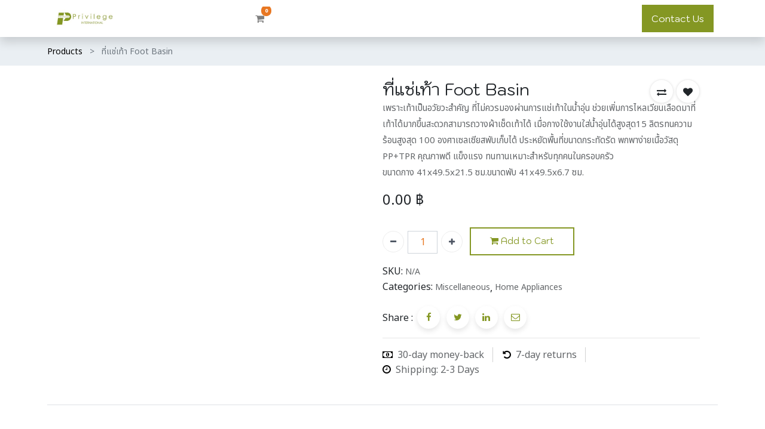

--- FILE ---
content_type: text/html; charset=utf-8
request_url: https://www.privilegegroup.co/shop/16-000115-thiiaechethaa-foot-basin-8700
body_size: 10447
content:


        
        
        

        <!DOCTYPE html>
        
        
            
        
    <html lang="en-US" data-website-id="1" data-oe-company-name="บริษัท พริวิลเลจ อินเตอร์เนชั่นแนล จำกัด">
            
        
            
            
            
            
                
            
        
        
    <head>
                <meta charset="utf-8"/>
                <meta http-equiv="X-UA-Compatible" content="IE=edge,chrome=1"/>

                <title> ที่แช่เท้า Foot Basin | Privilege </title>
                <link type="image/x-icon" rel="shortcut icon" href="/web/image/website/1/favicon?unique=1304eb1"/>
            <link rel="preload" href="/web/static/lib/fontawesome/fonts/fontawesome-webfont.woff2?v=4.7.0" as="font" crossorigin=""/>
            <link type="text/css" rel="stylesheet" href="/web/content/121663-592fdf4/1/web.assets_common.css" data-asset-xmlid="web.assets_common" data-asset-version="592fdf4"/>
            <link type="text/css" rel="stylesheet" href="/web/content/121652-1a51554/1/web.assets_frontend.css" data-asset-xmlid="web.assets_frontend" data-asset-version="1a51554"/>
        
    
        

                <script id="web.layout.odooscript" type="text/javascript">
                    var odoo = {
                        csrf_token: "50e28bebbc0ce2da9bbb316c6e36b1c56e8bbbe9o1801172811",
                        debug: "",
                    };
                </script>
            <script type="text/javascript">
                odoo.session_info = {"is_admin": false, "is_system": false, "is_website_user": true, "user_id": false, "is_frontend": true, "translationURL": "/website/translations", "cache_hashes": {"translations": "6a46b93265e506aae1dc7efdd1fe49c37f0d5885"}, "lang_url_code": "en"};
                if (!/(^|;\s)tz=/.test(document.cookie)) {
                    const userTZ = Intl.DateTimeFormat().resolvedOptions().timeZone;
                    document.cookie = `tz=${userTZ}; path=/`;
                }
            </script>
            <script defer="defer" type="text/javascript" src="/web/content/121653-b6ecc6f/1/web.assets_common_minimal_js.js" data-asset-xmlid="web.assets_common_minimal_js" data-asset-version="b6ecc6f"></script>
            <script defer="defer" type="text/javascript" src="/web/content/121654-9b2e424/1/web.assets_frontend_minimal_js.js" data-asset-xmlid="web.assets_frontend_minimal_js" data-asset-version="9b2e424"></script>
            
        
    
            <script defer="defer" type="text/javascript" data-src="/web/content/121655-eb3b104/1/web.assets_common_lazy.js" data-asset-xmlid="web.assets_common_lazy" data-asset-version="eb3b104"></script>
            <script defer="defer" type="text/javascript" data-src="/web/content/121656-a5d5018/1/web.assets_frontend_lazy.js" data-asset-xmlid="web.assets_frontend_lazy" data-asset-version="a5d5018"></script>
        
    
        

                
            
            <meta name="robots" content="noindex, nofollow, noarchive, nositelinkssearchbox, nosnippet, max-image-preview:none, notranslate, noimageindex"/>
            <meta name="googlebot" content="noindex, nofollow, noarchive, nositelinkssearchbox, nosnippet, max-image-preview:none, notranslate, noimageindex"/>
            <meta name="googlebot-news" content="noindex, nofollow, noarchive, nositelinkssearchbox, nosnippet, max-image-preview:none, notranslate, noimageindex"/>
            <meta name="viewport" content="width=device-width, initial-scale=1, user-scalable=no"/>
        <meta name="generator" content="Odoo"/>
        
        
        
            
            
            
        <meta name="description" content="เพราะเท้าเป็นอวัยวะสำคัญ ที่ไม่ควรมองผ่านการแช่เท้าในน้ำอุ่น ช่วยเพิ่มการไหลเวียนเลือดมาที่เท้าได้มากขึ้นสะดวกสามารถวางผ้าเช็ดเท้าได้ เมื่อกางใช้งานใส่น้ำอุ่นได้สูงสุด15 ลิตรทนความร้อนสูงสุด 100 องศาเซลเซียสพับเก็บได้ ประหยัดพื้นที่ขนาดกระทัดรัด พกพาง่ายเนื้อวัสดุ PP+TPR คุณภาพดี แข็งแรง ทนทานเหมาะสำหรับทุกคนในครอบครัว
ขนาดกาง 41x49.5x21.5 ซม.ขนาดพับ 41x49.5x6.7 ซม."/>
        
        
            
            
            
            
                
                    
                        <meta property="og:type" content="website"/>
                    
                
                    
                        <meta property="og:title" content="ที่แช่เท้า Foot Basin"/>
                    
                
                    
                        <meta property="og:site_name" content="บริษัท พริวิลเลจ อินเตอร์เนชั่นแนล จำกัด"/>
                    
                
                    
                        <meta property="og:url" content="https://www.privilegegroup.co/shop/16-000115-thiiaechethaa-foot-basin-8700"/>
                    
                
                    
                        <meta property="og:image" content="https://www.privilegegroup.co/web/image/product.template/8700/image_1024?unique=23f5435"/>
                    
                
                    
                        <meta property="og:description" content="เพราะเท้าเป็นอวัยวะสำคัญ ที่ไม่ควรมองผ่านการแช่เท้าในน้ำอุ่น ช่วยเพิ่มการไหลเวียนเลือดมาที่เท้าได้มากขึ้นสะดวกสามารถวางผ้าเช็ดเท้าได้ เมื่อกางใช้งานใส่น้ำอุ่นได้สูงสุด15 ลิตรทนความร้อนสูงสุด 100 องศาเซลเซียสพับเก็บได้ ประหยัดพื้นที่ขนาดกระทัดรัด พกพาง่ายเนื้อวัสดุ PP+TPR คุณภาพดี แข็งแรง ทนทานเหมาะสำหรับทุกคนในครอบครัว
ขนาดกาง 41x49.5x21.5 ซม.ขนาดพับ 41x49.5x6.7 ซม."/>
                    
                
            
            
            
            
                
                    <meta name="twitter:card" content="summary_large_image"/>
                
                    <meta name="twitter:title" content="ที่แช่เท้า Foot Basin"/>
                
                    <meta name="twitter:image" content="https://www.privilegegroup.co/web/image/product.template/8700/image_1024?unique=23f5435"/>
                
                    <meta name="twitter:description" content="เพราะเท้าเป็นอวัยวะสำคัญ ที่ไม่ควรมองผ่านการแช่เท้าในน้ำอุ่น ช่วยเพิ่มการไหลเวียนเลือดมาที่เท้าได้มากขึ้นสะดวกสามารถวางผ้าเช็ดเท้าได้ เมื่อกางใช้งานใส่น้ำอุ่นได้สูงสุด15 ลิตรทนความร้อนสูงสุด 100 องศาเซลเซียสพับเก็บได้ ประหยัดพื้นที่ขนาดกระทัดรัด พกพาง่ายเนื้อวัสดุ PP+TPR คุณภาพดี แข็งแรง ทนทานเหมาะสำหรับทุกคนในครอบครัว
ขนาดกาง 41x49.5x21.5 ซม.ขนาดพับ 41x49.5x6.7 ซม."/>
                
            
        

        
            
            
        
        <link rel="canonical" href="https://www.privilege1991.com/shop/16-000115-thiiaechethaa-foot-basin-8700" />

        <link rel="preconnect" href="https://fonts.gstatic.com/" crossorigin=""/>
    
        
        
        
    
            
            
        </head>
            <body class="">
                
        
    
            
            
        <div id="wrapwrap" class="    ">
                
            <div class="te_auto_play_value d-none">
                <span>True</span>
            </div>
        <header id="top" data-anchor="true" data-name="Header" class="  o_header_standard">
                    <nav data-name="Navbar" class="navbar navbar-expand-lg navbar-light o_colored_level o_cc shadow-sm">
            <div id="top_menu_container" class="container justify-content-start justify-content-lg-between">
                
                
    <a href="/" class="navbar-brand logo mr-4">
            <span role="img" aria-label="Logo of Privilege" title="Privilege"><img src="/web/image/website/1/logo/Privilege?unique=1304eb1" class="img img-fluid" alt="Privilege" loading="lazy"/></span>
        </a>
    

                
                
    <button type="button" data-toggle="collapse" data-target="#top_menu_collapse" class="navbar-toggler ml-auto">
        <span class="navbar-toggler-icon o_not_editable"></span>
    </button>

                
                <div id="top_menu_collapse" class="collapse navbar-collapse order-last order-lg-0">
                    
    <ul id="top_menu" class="nav navbar-nav o_menu_loading flex-grow-1">
        
                        
                        
                        
                            
    
            
        
    
    

                        
                            
    
            
        
    <li class="nav-item
                
            ">
        <a role="menuitem" href="/shop" class="nav-link ">
            
            
        <span class="">Shop</span>
        
            
                
            
        </a>
    
            
        </li>
    

                        
                            
    
            
        
    <li class="nav-item
                
            ">
        <a role="menuitem" href="/blog" class="nav-link ">
            
            
        <span class="">Blog</span>
        
            
                
            
        </a>
    
            
        </li>
    

                        
            
        
        
        <li class="nav-item mx-lg-3 divider d-none"></li> 
        
            <li class="nav-item nav-item mx-lg-3 te_srch_icon_header_default">
                
                    
                
                
                
                <a href="#" class="nav-link">
                    <i class="fa fa-search te_srch_icon"></i>
                </a>
                <div class="te_searchform__popup" id="searchForm">
                    <a href="#" class="te_btn-close">
                        <i class="fa fa-times te_srch_close"></i>
                    </a>
                    <div class="te_searchform__body">
                        <div class="te_text">Start typing and press Enter to search</div>
                        
    <form method="get" class="o_wsale_products_searchbar_form o_wait_lazy_js " action="/shop">
                <div role="search" class="input-group">
        
        
            
            
                <div class="te_advanced_search_div dropdown">
                    <a role="button" href="#" class="btn btn-primary dropdown-toggle ept-parent-category" name="category" data-toggle="dropdown" aria-haspopup="true" aria-expanded="true" search_in="all">
                        <span class="category_img_span"></span><span class="span_category">All</span><span class="caret"></span>
                    </a>
                    <div class="dropdown-menu" aria-labelledby="ept-parent-category">
                        <a class="dropdown-item " search_in="all">All</a>
                        <a class="dropdown-item " search_in="product">Products</a>
                        <a class="dropdown-item" search_in="category">Categories</a>
                        
                    </div>
                </div>
            
        <input type="search" name="search" class="search-query form-control oe_search_box" data-limit="5" data-display-description="true" data-display-price="true" data-display-image="true" placeholder="Search..." value=""/>
        <div class="input-group-append">
            <button type="submit" class="btn btn-primary oe_search_button" aria-label="Search" title="Search"><i class="fa fa-search"></i>
            
        </button>
        </div>
    </div>

                <input name="order" type="hidden" class="o_wsale_search_order_by" value=""/>
                
            </form>
        
                    </div>
                </div>
            </li>
        <li class="o_wsale_my_cart  mx-lg-3 te_cart_icon_head">
            <a href="/shop/cart" class="nav-link">
                <i class="fa fa-shopping-cart"></i>
                
                <sup class="my_cart_quantity badge badge-primary" data-order-id="">0</sup>
            </a>
        </li>
    
            
        
        
            
        
        <li class="o_wsale_my_wish d-none nav-item mr-lg-3 o_wsale_my_wish_hide_empty te_wish_icon_head">
            <a href="/shop/wishlist" class="nav-link">
                <i class="fa fa-1x fa-heart"></i>
                
                <sup class="my_wish_quantity o_animate_blink badge badge-primary">0</sup>
            </a>
        </li>
    
        
        
                        
                        
            <li class="nav-item ml-lg-auto o_no_autohide_item">
                
                <a href="" class="te_signin nav-link font-weight-bold">
                    Sign in
                </a>
                
        <div class="modal fade text-left" id="loginRegisterPopup" role="dialog" tabindex="-1">
            <div class="modal-dialog">
                
                <div class="modal-content">
                    <button type="button" class="close d-md-none" data-dismiss="modal">
                        <i class="fa fa-times"></i>
                    </button>
                    <div class="modal-body">
                        <div role="tabpanel">
                            
                            
                            <ul class="nav nav-tabs" role="tablist">
                                <li role="presentation" class="login_register_tab full-width ">
                                    <a href="#loginPopup" aria-controls="loginPopup" role="tab" class="active" data-toggle="tab">
                                        Login
                                    </a>
                                </li>
                                
                            </ul>
                            
                            <div class="tab-content">
                                <div role="tabpanel" class="tab-pane active" id="loginPopup">
                                    
        <form class="oe_login_form" role="form" method="post" onsubmit="this.action = this.action + location.hash" action="/web/login">
            <input type="hidden" name="csrf_token" value="50e28bebbc0ce2da9bbb316c6e36b1c56e8bbbe9o1801172811"/>
            <input type="hidden" name="login_form_ept" value="1"/>
            
            
            <div class="form-group field-login">
                <label for="login">Email</label>
                <input type="text" placeholder="Email" name="login" id="login" required="required" autofocus="autofocus" autocapitalize="off" class="form-control "/>
            </div>

            <div class="form-group field-password">
                <label for="password">Password</label>
                <input type="password" placeholder="Password" name="password" id="password" required="required" autocomplete="current-password" maxlength="4096" class="form-control "/>
            </div>

            <div class="alert-success-error">
                <p class="alert alert-success d-none">You are successfully logged in</p>
                <p class="alert alert-danger d-none"></p>
            </div>

            
            

            <div class="clearfix oe_login_buttons text-center mb-1 pt-3">
                <button type="submit" class="btn btn-primary btn-block te_theme_button te_login_button">Log in
                </button>
                
                <div class="justify-content-between mt-2 d-flex small">
                    <a class="open_reset_password" data-keyboard="true" href="#resetPasswordPopup">Reset Password
                    </a>
                </div>
                <div class="o_login_auth"></div>
                
                
            </div>
            <input type="hidden" name="redirect"/>
        </form>

        <form class="oe_reset_password_form te_reset_password_form" role="form" method="post">
            <input type="hidden" name="csrf_token" value="50e28bebbc0ce2da9bbb316c6e36b1c56e8bbbe9o1801172811"/>
            <input type="hidden" name="reset_form_ept" value="1"/>

            

            
                <div class="form-group field-login">
                    <label for="login" class="col-form-label">Your Email</label>
                    <input type="text" name="login" id="login" class="form-control" autofocus="autofocus" required="required" autocapitalize="off"/>
                </div>
            

            
            <div class="alert-success-error"></div>
            <input type="hidden" name="redirect"/>
            <input type="hidden" name="token"/>
            <div class="clearfix oe_login_buttons">
                <div class="d-flex justify-content-between align-items-center small">
                    <button type="submit" class="btn btn-primary te_theme_button">Confirm</button>
                    <a class="back_login" href="#loginPopup">Back to Login</a>
                    
                </div>
                <div class="o_login_auth"></div>
            </div>
        </form>
    
                                </div>
                                <div role="tabpanel" class="tab-pane" id="registerPopup">
                                    
        <form class="oe_signup_form_ept oe_signup_form" role="form" method="post" action="/web/signup">
            <input type="hidden" name="csrf_token" value="50e28bebbc0ce2da9bbb316c6e36b1c56e8bbbe9o1801172811"/>
            <input type="hidden" name="signup_form_ept" value="1"/>

            

            <div class="form-group field-login">
                <label for="login">Your Email</label>
                <input type="text" name="login" id="login" class="form-control form-control-sm" autofocus="autofocus" autocapitalize="off" required="required"/>
            </div>

            <div class="form-group field-name">
                <label for="name">Your Name</label>
                <input type="text" name="name" id="name" class="form-control form-control-sm" placeholder="e.g. John Doe" required="required"/>
            </div>

            <div class="form-group field-password pt-2">
                <label for="password">Password</label>
                <input type="password" name="password" id="password" class="form-control form-control-sm" required="required"/>
            </div>

            <div class="form-group field-confirm_password">
                <label for="confirm_password">Confirm Password</label>
                <input type="password" name="confirm_password" id="confirm_password" class="form-control form-control-sm" required="required"/>
            </div>
        

            
            <div class="alert-success-error">
                <p class="alert alert-success d-none">You are successfully register your account</p>
                <p class="alert alert-danger d-none"></p>
            </div>
            
            <input type="hidden" name="redirect"/>
            <input type="hidden" name="token"/>
            <div class="text-center oe_signup_buttons pt-3">
                <button type="submit" class="btn btn-primary btn-block te_theme_button te_signup_button">Sign up
                </button>
                <div class="o_login_auth"></div>
                
                
            </div>
        </form>
    
                                </div>
                            </div>
                        </div>
                    </div>
                </div>
            </div>
        </div>
    
            
        </li>
        
                        
                        
        
        
            
        
    
    
                    
    </ul>

                </div>
                
                
                
                <div class="oe_structure oe_structure_solo" id="oe_structure_header_default_1">
            <section class="s_text_block" data-snippet="s_text_block" data-name="Text">
                <div class="container">
                    <a href="/contactus" class="btn btn-primary ml-4">Contact Us</a>
                </div>
            </section>
        </div>
    </div>
        </nav>
    </header>
            
        
                
            
            
        <div class="oe_website_sale_ept">
            <div class="modal fade" id="ajax_cart_model" tabindex="-1">
                <div class="modal-dialog modal-md modal-dialog-centered">
                    <div class="modal-content ajax_cart_modal">
                        <button type="button" class="cart_close" data-dismiss="modal" aria-label="Close" tabindex="-1">
                        </button>
                        <div class="modal-body"></div>
                    </div>
                </div>
            </div>
        </div>
    
            
                <input type="hidden" id="ajax_cart_template" value="1"/>
            
        
            
            
        <div class="modal fade" id="quick_view_model" tabindex="-1">
            <div class="modal-dialog modal-lg modal-dialog-centered">
                <div class="modal-content quick_view_modal">
                    <button type="button" class="quick_close" data-dismiss="modal" aria-label="Close" tabindex="-1">
                    </button>
                    
                        <div class="modal-body oe_website_sale"></div>
                    
                </div>
            </div>
        </div>
    
        <main>
                    
            
        
            
            <div itemscope="itemscope" itemtype="http://schema.org/Product" id="wrap" class="js_sale ecom-zoomable zoomodoo-next">
                
            <div class="te_product_breadcrumb te_prod_bottom_margin">
                <ol class="breadcrumb">
                    <section class="container">
                        <li class="breadcrumb-item">
                            <a href="/shop">Products</a>
                        </li>
                        
                        <li class="breadcrumb-item active">
                            <span>ที่แช่เท้า Foot Basin</span>
                        </li>
                    </section>
                </ol>
            </div>
        <section id="product_detail" class="container py-2 oe_website_sale " data-view-track="1">
                    
            
            
        <div class="row">
                        <div class="col-md-8">
                            <div class="form-inline justify-content-end">
                                
        
    <form method="get" class="o_wsale_products_searchbar_form o_wait_lazy_js " action="/shop">
                <div role="search" class="input-group">
        
        
            
            
                <div class="te_advanced_search_div dropdown">
                    <a role="button" href="#" class="btn btn-primary dropdown-toggle ept-parent-category" name="category" data-toggle="dropdown" aria-haspopup="true" aria-expanded="true" search_in="all">
                        <span class="category_img_span"></span><span class="span_category">All</span><span class="caret"></span>
                    </a>
                    <div class="dropdown-menu" aria-labelledby="ept-parent-category">
                        <a class="dropdown-item " search_in="all">All</a>
                        <a class="dropdown-item " search_in="product">Products</a>
                        <a class="dropdown-item" search_in="category">Categories</a>
                        
                    </div>
                </div>
            
        <input type="search" name="search" class="search-query form-control oe_search_box" data-limit="5" data-display-description="true" data-display-price="true" data-display-image="true" placeholder="Search..."/>
        <div class="input-group-append">
            <button type="submit" class="btn btn-primary oe_search_button" aria-label="Search" title="Search"><i class="fa fa-search"></i>
            
        </button>
        </div>
    </div>

                <input name="order" type="hidden" class="o_wsale_search_order_by" value=""/>
                
            
            
        
            </form>
        
    
                                </div>
                        </div>
                    </div>
                    <div class="row te_row_main">
                        <div class="col-lg-6 te_product_media">
                            
        
        <div id="mainSlider" class="position-relative">
                <div class="owl-carousel carousel-inner">
                    
                        
                            
                                <img class="img img-fluid lazyload product_detail_img" itemprop="image" alt="Product image" loading="eager" data-src="/web/image/product.product/8700/image_1024" src="/web/image/website/1/lazy_load_image"/>
                            
                        
                    
                </div>
            </div>
            <div id="thumbnailSlider" class="">
                <input id="len-ept-image" type="hidden" value="1"/>
                
            </div>
        
                        
            
            
                
                
                <button type="button" role="button" class="btn o_add_wishlist te_btn_add_wishlist d-none d-sm-inline-block d-md-none" title="Add to Wishlist" data-action="o_wishlist" data-product-template-id="8700" data-product-product-id="8700">
                    <span class="fa fa-heart" role="img" aria-label="Add to wishlist"></span>
                </button>
            
        </div>
                        <div class="col-lg-6 offset-xl-0 te_product_media" id="product_details">
                            
            
                
            
        <h1 itemprop="name" class="te_product_name te_prod_bottom_margin">ที่แช่เท้า Foot Basin</h1>
            
            
            
            
            <p class="te_prod_desc te_prod_bottom_margin text-muted">เพราะเท้าเป็นอวัยวะสำคัญ ที่ไม่ควรมองผ่านการแช่เท้าในน้ำอุ่น ช่วยเพิ่มการไหลเวียนเลือดมาที่เท้าได้มากขึ้นสะดวกสามารถวางผ้าเช็ดเท้าได้ เมื่อกางใช้งานใส่น้ำอุ่นได้สูงสุด15 ลิตรทนความร้อนสูงสุด 100 องศาเซลเซียสพับเก็บได้ ประหยัดพื้นที่ขนาดกระทัดรัด พกพาง่ายเนื้อวัสดุ PP+TPR คุณภาพดี แข็งแรง ทนทานเหมาะสำหรับทุกคนในครอบครัว<br>
ขนาดกาง 41x49.5x21.5 ซม.ขนาดพับ 41x49.5x6.7 ซม.</p>
        
            <span id="te_rect_cnt" class="d-none">1</span>
        
                            <span itemprop="url" style="display:none;">/shop/16-000115-thiiaechethaa-foot-basin-8700</span>
                            <form action="/shop/cart/update" method="POST">
                                <input type="hidden" name="csrf_token" value="50e28bebbc0ce2da9bbb316c6e36b1c56e8bbbe9o1801172811"/>
                                <div class="js_product js_main_product">
                                    
            
      <div itemprop="offers" itemscope="itemscope" itemtype="http://schema.org/Offer" class="product_price mt16 te_prod_bottom_margin">
                
                
                <h4 class="oe_price_h4 css_editable_mode_hidden">
                    <b data-oe-type="monetary" data-oe-expression="combination_info['price']" class="oe_price" style="white-space: nowrap;"><span class="oe_currency_value">0.00</span> ฿</b>
                    <span data-oe-type="monetary" data-oe-expression="combination_info['list_price']" style="text-decoration: line-through; white-space: nowrap;" class="text-danger oe_default_price d-none"><span class="oe_currency_value">0.00</span> ฿</span>
                    <span itemprop="price" style="display:none;">0.0</span>
                    <span itemprop="priceCurrency" style="display:none;">THB</span>
                </h4>
                <h4 class="css_non_editable_mode_hidden decimal_precision" data-precision="2">
                    <span><span class="oe_currency_value">0.00</span> ฿</span>
                </h4>
                <div class="te_discount d-none">
                    <div class="te_percentage">
                        <span>(0%</span> Off)
                    </div>
                </div>
            </div>
        
            <div class="te_time_main_div">
                <div class="timer_data"></div>
                <div class="te_time_main_div">
                    <div class="timer_data">
                        <div class="timer_input">

                        </div>
                    </div>
                    <div id="timer_portion_content_ept" class="te_display_end_date te_prod_bottom_margin d-none">
                        <div class="product_offer_timer">
                            <span class="text-center d-inline-block">
                                <div class="rounded_digit_product">
                                    <span id="days" class="d-block  te_days_hr_min_sec"></span>
                                    <div id="time_lbl" class="d-block">Days</div>
                                </div>
                                <div class="digit_separator">:</div>
                            </span>
                            <span class="text-center d-inline-block">
                                <div class="rounded_digit_product">
                                    <span id="hours" class="d-block  te_days_hr_min_sec"></span>
                                    <div id="time_lbl" class="d-block">Hours</div>
                                </div>
                                <div class="digit_separator">:</div>
                            </span>
                            <span class="text-center d-inline-block">
                                <div class="rounded_digit_product">
                                    <span id="minutes" class="d-block te_days_hr_min_sec"></span>
                                    <div id="time_lbl" class=" d-block">Mins</div>
                                </div>
                                <div class="digit_separator">:</div>
                            </span>
                            <span class="text-center d-inline-block">
                                <div class="rounded_digit_product">
                                    <span id="seconds" class="d-block te_days_hr_min_sec"></span>
                                    <div id="time_lbl" class="d-block">Secs</div>
                                </div>
                            </span>
                        </div>
                    </div>
                </div>
            </div>
        
                                        <input type="hidden" class="product_id" name="product_id" value="8700"/>
                                        <input type="hidden" class="product_template_id" name="product_template_id" value="8700"/>
                                        
                                            <ul class="d-none js_add_cart_variants" data-attribute_exclusions="{'exclusions: []'}"></ul>
                                        
                                    
                                    <p class="css_not_available_msg alert alert-warning">This combination does not exist.</p>
                                    
            
            
                
            
        
        <div class="css_quantity input-group oe_website_spinner
                te_product_quantity te_prod_bottom_margin
            " contenteditable="false">
            <div class="input-group-prepend">
                <a class="btn btn-secondary js_add_cart_json" aria-label="Remove one" title="Remove one" href="#">
                    <i class="fa fa-minus"></i>
                </a>
            </div>
            <input type="text" class="form-control quantity" data-min="1" name="add_qty" value="1"/>
            <div class="input-group-append">
                <a class="btn btn-secondary float_left js_add_cart_json" aria-label="Add one" title="Add one" href="#">
                    <i class="fa fa-plus"></i>
                </a>
            </div>
        </div>
      <a role="button" id="add_to_cart" class="btn btn-primary btn-lg mt16 js_check_product a-submit d-block
                d-sm-inline-block te_theme_button
                w-100
            " href="#" optional-product="0"><i class="fa fa-shopping-cart"></i> Add to Cart</a>
      <div id="product_option_block">
            
                
                <button type="button" role="button" class="d-none d-md-inline-block btn btn-link mt16 o_add_compare_dyn te_theme_button" aria-label="Compare" data-action="o_comparelist" data-product-product-id="8700">
                <span class="fa fa-exchange"></span>
            </button>
        
        
            
            
            <button type="button" role="button" class="btn btn-link mt16 o_add_wishlist_dyn te_theme_button" data-action="o_wishlist" data-product-template-id="8700" data-product-product-id="8700">
                <span class="fa fa-heart" role="img" aria-label="Add to wishlist"></span>
            </button>
        </div>
            <div class="availability_messages o_not_editable"></div>
        
                                </div>
                            </form>
            <div class="te_p_sku">
                <div class="te_sku">SKU:</div>
                <div class="js_sku_div" itemprop="sku">N/A</div>
            </div>
            
                <div class="js_categ_div te_prod_bottom_margin">
                    
                        
                            <p class="d-inline-block">Categories:</p>
                        
                        
                        
                            <li class="te_p_categ_item d-inline-flex">
                                <a class="text-muted" href="/shop/category/miscellaneous-10">
                                    <span>Miscellaneous</span>
                                </a>
                                , 
                            </li>
                            
                        
                            <li class="te_p_categ_item d-inline-flex">
                                <a class="text-muted" href="/shop/category/home-appliances-13">
                                    <span>Home Appliances</span>
                                </a>
                                
                            </li>
                            
                        
                    
                    
                    
                    
                    
                    
                    
                </div>
            
            
                <div class="product_share te_prod_bottom_margin">
                    <div class="d-inline-block align-middle">Share :</div>
                    <div class="oe_share s_share d-inline-block">
                        
                            <a target="_Blank" href="https://www.facebook.com/sharer/sharer.php?u={url}" class="oe_share_icon">
                                <span class="fa fa-facebook"></span>
                            </a>
                        
                        
                            <a target="_Blank" href="https://twitter.com/intent/tweet?text={title}&amp;url={url}" class="oe_share_icon">
                                <span class="fa fa-twitter"></span>
                            </a>
                        
                        
                            <a target="_Blank" href="http://www.linkedin.com/shareArticle?mini=true&amp;url={url}&amp;title={title}&amp;" class="oe_share_icon">
                                <span class="fa fa-linkedin"></span>
                            </a>
                        
                        
                            <a href="/cdn-cgi/l/email-protection#734c111c170a4e0806011f0e55121e0348000611191610074e08071a071f160e" class="oe_share_icon">
                                <span class="fa fa-envelope-o"></span>
                            </a>
                        
                    </div>
                </div>
            
        
                            <div>
                                </div>
                            <hr/>
            
                
        
    
            
        
                        
            <div class="product_btns_right_block">
                
                    
                    <button type="button" role="button" class="d-none d-md-inline-block btn o_add_compare" title="Compare" aria-label="Compare" data-action="o_comparelist" data-product-product-id="8700">
                        <span class="fa fa-exchange"></span>
                    </button>
                
                
                
                    
                    
                    <button type="button" role="button" class="btn o_add_wishlist te_btn_add_wishlist" title="Add to Wishlist" data-action="o_wishlist" data-product-template-id="8700" data-product-product-id="8700">
                        <span class="fa fa-heart" role="img" aria-label="Add to wishlist"></span>
                    </button>
                
            </div>
        
            <div class="te_s_shipping_info">
                <ul class="">
                    <li class="te_s_shipping_info_li text-muted border-right">
                        <span class="fa fa-money text-black mr-1"></span>
                        <span>30-day money-back</span>
                    </li>
                    <li class="te_s_shipping_info_li text-muted border-right">
                        <span class="fa fa-undo text-black mr-1"></span>
                        <span>7-day returns</span>
                    </li>
                    <li class="te_s_shipping_info_li text-muted border-right">
                        <span class="fa fa-clock-o text-black mr-1"></span>
                        <span>Shipping: 2-3 Days</span>
                    </li>
                </ul>
            </div>
        </div>
                    </div>
                </section>
            
        
            
                
        <section class="product_tabs_ept s_tabs">
            <div class="container tabs_container_main">
                <div class="row s_col_no_bgcolor">
                    <div class="col-lg-12">
                        <div class="bg-white">
                            <div class="product-header">
                                <ul id="te_product_tabs" class="nav nav-tabs product-header-tabs" role="tablist">
                                    
                                    
                                    
                                    
                                    
                                    
                                </ul>
                            </div>
                            <div class="product-body tab-content">
                                <div class="tab-pane fade show active py-3" id="nav_tabs_content_description" role="tabpanel" aria-labelledby="nav_tabs_link_description">
                                    
                                </div>
                                
                                

                                

                                
                                
                            </div>
                        </div>
                    </div>
                </div>
            </div>
        </section>
            <div class="relative_position_cart"></div>
        
    
            
        
                
            <section class="container pt-5" id="product_full_spec">
                
                
            </section>
        
            <div class="d-none">
                <h3></h3>
            </div>
        
            <div class="recommended_product_slider_main container">
                
                    
                
                
                
            </div>
        
        </div>
        
            <input type="hidden" id="ajax_cart_product_template" value="1"/>
        
                
            <div class="ios-prompt">
                <span style="color: rgb(187, 187, 187); float: right;"></span>
                <img style="float: left; height: 50px; width: auto; margin-right: 1rem;" src="/web/image/website/1/app_image_512/50x50" loading="lazy"/>
                <p>To install this Web App in your iPhone/iPad press <img src="/pwa_ept/static/src/img/icon.png" style="display: inline-block; height: 20px;" loading="lazy"/> and then Add to Home Screen.</p>
            </div>
            <div class="ept_is_offline" style="display:none;">
                <img src="/pwa_ept/static/src/img/offline_app.png" alt="App offline" loading="lazy"/>
            </div>
            <style>
              .ios-prompt {
                background-color: #fff;
                border: 1px solid #eee;
                box-shadow: 0 1px 10px #ccc;
                display: none;
                padding: 0.8rem 1rem 0 0.5rem;
                text-decoration: none;
                font-size: 14px;
                color: #555;
                position: fixed;
                bottom: 0;
                margin: 0 auto 1rem;
                z-index: 999;
              }
              .ept_is_offline {
                position: fixed;
                bottom: 1rem;
                left: 1rem;
                height: 65px;
                width: 65px;
                z-index: 9999;
              }
              .ept_is_offline img {
                width: 100%;
              }
            </style>
        
            <div class="oe_website_sale_ept">
                <div class="modal fade" id="ajax_cart_model_shop" tabindex="-1">
                    <div class="modal-dialog modal-md modal-dialog-centered">
                        <div class="modal-content ajax_cart_modal">
                            <button type="button" class="cart_close" data-dismiss="modal" aria-label="Close" tabindex="-1">
                            </button>
                            <div class="modal-body">
                            </div>
                        </div>
                    </div>
                </div>
            </div>
        </main>
                <footer id="bottom" data-anchor="true" data-name="Footer" class="o_footer o_colored_level o_cc ">
                    <div id="footer" class="oe_structure oe_structure_solo">
      <section class="s_text_block pt32 pb8" data-name="Text">
        <div class="container">
          <div class="row">
            <div class="te_footer_add_tel_email col-lg-4">
              <h3 class="te_block_title">Contact Information</h3>
              <ul class="te_footer_info_text">
                <li>
                  <span class="te_footer_add_tel_email_text_ept">
                    <span class="fa fa-map-marker"></span>
                  </span>
                  <span class="te_ftr_text_style d-inline-block pl-sm-2">
                    <p class="te_title_span">Address</p>
                    <span>สำนักงานใหญ่</span>
                    <span>10/3-10/4 ซอยลาดพร้าว 89 ถนนลาดพร้าว แขวงคลองเจ้าคุณสิงห์ เขตวังทองหลาง</span>
                    <span>กรุงเทพฯ</span>
                    <span>10310</span>
                  </span>
                </li>
                <li>
                  <span class="te_footer_add_tel_email_text_ept">
                    <span class="fa fa-clock-o"></span>
                  </span>
                  <span class="te_ftr_text_style d-inline-block pl-sm-2">
                    <p class="te_title_span">Working Days/Hours</p>
                    <span>Mon - Sun / 9:00AM - 8:00PM</span>
                  </span>
                </li>
              </ul>
            </div>
            <div class="col-lg-5 col-md-8">
              <p></p>
              <section>
        


<p></p>
            


<div class="row">
                <div class="col-sm-6">
                    <h3 class="te_block_title">My Account</h3>
                    <a class="te_collapse_icon collapsed" data-toggle="collapse" data-target="#my_account" wfd-invisible="true">
                        <div class="te_block_title_col">My Account</div>
                        <i class="fa fa-plus"></i>
                    </a>
                    <ul class="te_footer_info_ept collapse" id="my_account">
                        <section>
                            <li>
                                <a href="#">About Us</a>
                            </li>
                        </section>
                        <section>
                            <li>
                                <a href="#">Contact Us</a>
                            </li>
                        </section>
                        <section>
                            <li>
                                <a href="#">My Account</a>
                            </li>
                        </section>
                        <section>
                            <li>
                                <a href="#">Order history</a>
                            </li>
                        </section>
                        <section>
                            <li>
                                <a href="#">Advanced search</a>
                            </li>
                        </section>
                    </ul>
                </div>
                <div class="col-sm-6">
                    <h3 class="te_block_title">Main Features</h3>
                    <a class="te_collapse_icon collapsed" data-toggle="collapse" data-target="#feature" wfd-invisible="true">
                        <div class="te_block_title_col">Main Features</div>
                        <i class="fa fa-plus"></i>
                    </a>
                    <ul class="te_footer_info_ept collapse" id="feature">
                        <section>
                            <li>
                                <a href="#">Lorem ipsum sit</a>
                            </li>
                        </section>
                        <section>
                            <li>
                                <a href="#">Lorem ipsum dolor amet</a>
                            </li>
                        </section>
                        <section>
                            <li>
                                <a href="#">Lorem ipsum amet</a>
                            </li>
                        </section>
                        <section>
                            <li>
                                <a href="#">Lorem ipsum dolor</a>
                            </li>
                        </section>
                        <section>
                            <li>
                                <a href="#">Lorem ipsum sit</a>
                            </li>
                        </section>
                    </ul>
                </div>
            </div>
        </section>
            </div>
            <div class="col-lg-3 col-md-4 te_language o_colored_level">
              <h3 class="te_block_title">Be the first to know</h3>
              <div class="te_newsletter">
                <div class="d-inline-block te_newsletter_title pr-3">
                  <h5>NEWSLETTER SIGNUP:</h5>
                </div>
                <div class="te_newsletter_content">
                  <div class="d-inline-block">
                    <div class="input-group js_subscribe" data-list-id="1" data-subscribe="off">
                      <input type="email" name="email" class="js_subscribe_email form-control" placeholder="your email..."/>
                      <span class="input-group-append">
                        <a role="button" href="#" class="btn btn-primary js_subscribe_btn o_default_snippet_text te_theme_button">Subscribe</a>
                        <a role="button" href="#" class="btn btn-success js_subscribed_btn d-none o_default_snippet_text" disabled="disabled" wfd-invisible="true">Thanks</a>
                      </span>
                      <div class="alert alert-success d-none o_default_snippet_text" role="status" wfd-invisible="true">Thanks for your subscription!</div>
                    </div>
                  </div>
                </div>
              </div>
              <section class="mt-3">
                <p></p>
              </section>
            </div>
          </div>
        </div>
      </section>
    </div>
    
    <div class="container te_end_ftr_container">
      <div class="row align-items-center">
        <div class="te_footer_payment_img col-md-12">
          <div class="oe_structure">
            <section class="te_payment_list">
              
        
        
    
            </section>
          </div>
        </div>
      </div>
    </div>
  <div class="o_footer_copyright o_colored_level o_cc" data-name="Copyright">
                        <div class="container py-3">
                            <div class="row">
                                <div class="col-sm text-center text-sm-left text-muted">
                                    
        
    
                                    <span class="o_footer_copyright_name mr-2">Copyright &copy; Company name</span>
    
    
        
        
    
        
        
    
        
    
        
                                </div>
                                <div class="col-sm text-center text-sm-right o_not_editable">
                                    
        
                                </div>
                            </div>
                        </div>
                    </div>
                </footer>
            
            <script data-cfasync="false" src="/cdn-cgi/scripts/5c5dd728/cloudflare-static/email-decode.min.js"></script><script src="/theme_clarico_vega/static/lib/aos/aos.js"></script>
            <script>
                AOS.init({
			  		easing: 'ease-out-back',
					duration: 1500,
					offset: 0,
                    disable: function() {
                        var maxWidth = 768;
                        return window.innerWidth < maxWidth;
                    }
				});
            </script>
        
        <div id="website_cookies_bar" class="s_popup o_snippet_invisible o_no_save" data-name="Cookies Bar" data-vcss="001" data-invisible="1">
            <div class="modal s_popup_bottom s_popup_no_backdrop o_cookies_discrete" data-show-after="500" data-display="afterDelay" data-consents-duration="999" data-focus="false" data-backdrop="false" data-keyboard="false" tabindex="-1" role="dialog">
                <div class="modal-dialog d-flex s_popup_size_full">
                    <div class="modal-content oe_structure">
                        <section class="o_colored_level o_cc o_cc1">
                            <div class="container">
                                <div class="row">
                                    <div class="col-lg-8 pt16">
                                        <p>We use cookies to provide you a better user experience.</p>
                                    </div>
                                    <div class="col-lg-4 pt16 text-right">
                                        <a href="/cookie-policy" class="o_cookies_bar_text_policy btn btn-link btn-sm">Cookie Policy</a>
                                        <a href="#" role="button" class="js_close_popup o_cookies_bar_text_button btn btn-primary btn-sm">I agree</a>
                                    </div>
                                </div>
                            </div>
                        </section>
                    </div>
                </div>
            </div>
        </div>
    
            
            <div role="dialog" id="product_configure_model_main" class="o_not_editable" contenteditable="false"></div>
        
            <div role="dialog" id="hotspot_configure_model_main" class="o_not_editable" contenteditable="false"></div>
        
            <input id="id_lazyload" type="hidden" name="is_lazyload" value="true"/>
            <input type="hidden" class="current_website_id" value="1"/>
        </div>
            <div class="d-none cus_theme_loader_layout">
                <div class="cus_theme_loader_div_layout">
                    <svg xmlns="http://www.w3.org/2000/svg" xmlns:xlink="http://www.w3.org/1999/xlink" style="margin: auto;background: transparent;display: block;" width="200px" height="200px" viewBox="0 0 100 100" preserveAspectRatio="xMidYMid">
                        <g transform="translate(16.666666666666668 50)">
                            <circle cx="0" cy="0" r="5" fill="#000000">
                                <animateTransform attributeName="transform" type="scale" begin="-0.48192771084337344s" calcMode="spline" keySplines="0.3 0 0.7 1;0.3 0 0.7 1" values="0;1;0" keyTimes="0;0.5;1" dur="1.2048192771084336s" repeatCount="indefinite"></animateTransform>
                            </circle>
                        </g>
                        <g transform="translate(33.333333333333336 50)">
                            <circle cx="0" cy="0" r="5" fill="#444444">
                                <animateTransform attributeName="transform" type="scale" begin="-0.36144578313253006s" calcMode="spline" keySplines="0.3 0 0.7 1;0.3 0 0.7 1" values="0;1;0" keyTimes="0;0.5;1" dur="1.2048192771084336s" repeatCount="indefinite"></animateTransform>
                            </circle>
                        </g>
                        <g transform="translate(50 50)">
                            <circle cx="0" cy="0" r="5" fill="#666666">
                                <animateTransform attributeName="transform" type="scale" begin="-0.24096385542168672s" calcMode="spline" keySplines="0.3 0 0.7 1;0.3 0 0.7 1" values="0;1;0" keyTimes="0;0.5;1" dur="1.2048192771084336s" repeatCount="indefinite"></animateTransform>
                            </circle>
                        </g>
                        <g transform="translate(66.66666666666667 50)">
                            <circle cx="0" cy="0" r="5" fill="#999999">
                                <animateTransform attributeName="transform" type="scale" begin="-0.12048192771084336s" calcMode="spline" keySplines="0.3 0 0.7 1;0.3 0 0.7 1" values="0;1;0" keyTimes="0;0.5;1" dur="1.2048192771084336s" repeatCount="indefinite"></animateTransform>
                            </circle>
                        </g>
                        <g transform="translate(83.33333333333333 50)">
                            <circle cx="0" cy="0" r="5" fill="#cccccc">
                                <animateTransform attributeName="transform" type="scale" begin="0s" calcMode="spline" keySplines="0.3 0 0.7 1;0.3 0 0.7 1" values="0;1;0" keyTimes="0;0.5;1" dur="1.2048192771084336s" repeatCount="indefinite"></animateTransform>
                            </circle>
                        </g>
                    </svg>
                </div>
            </div>
        
        
    
        
        
    <script defer src="https://static.cloudflareinsights.com/beacon.min.js/vcd15cbe7772f49c399c6a5babf22c1241717689176015" integrity="sha512-ZpsOmlRQV6y907TI0dKBHq9Md29nnaEIPlkf84rnaERnq6zvWvPUqr2ft8M1aS28oN72PdrCzSjY4U6VaAw1EQ==" data-cf-beacon='{"version":"2024.11.0","token":"a0de00ade3d04485a8c3deb6f2f817b7","r":1,"server_timing":{"name":{"cfCacheStatus":true,"cfEdge":true,"cfExtPri":true,"cfL4":true,"cfOrigin":true,"cfSpeedBrain":true},"location_startswith":null}}' crossorigin="anonymous"></script>
</body>
        </html>
    
    